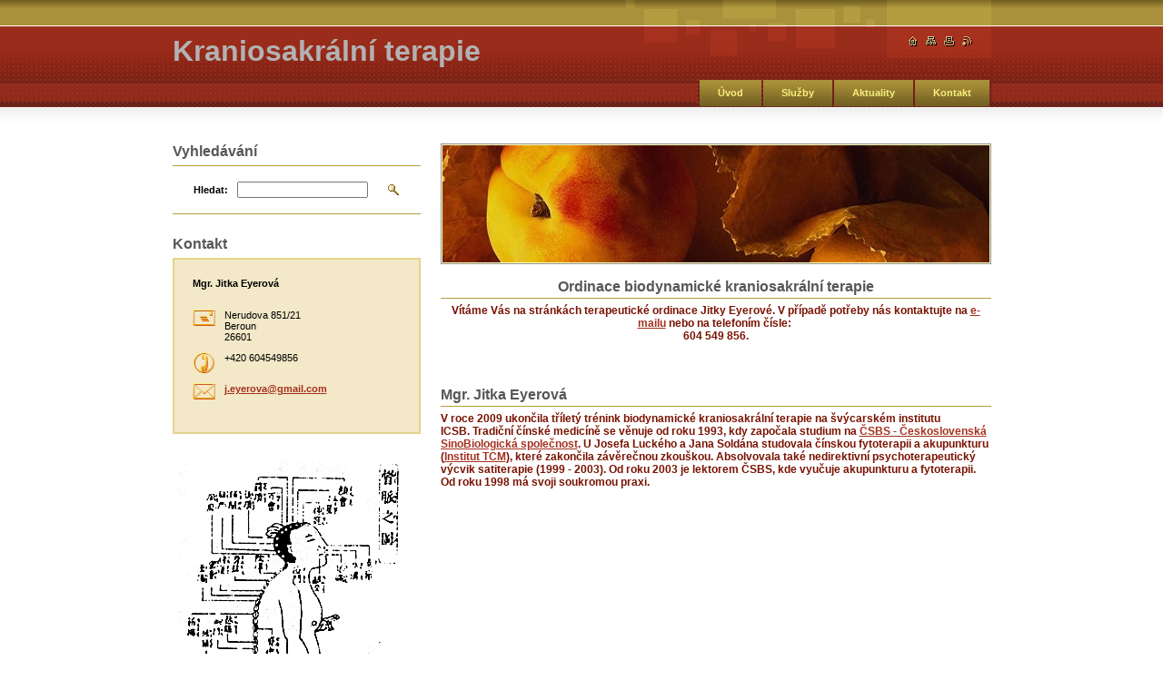

--- FILE ---
content_type: text/html; charset=UTF-8
request_url: https://www.eyerova.cz/
body_size: 8126
content:
<!--[if lte IE 9]><!DOCTYPE HTML PUBLIC "-//W3C//DTD HTML 4.01 Transitional//EN" "https://www.w3.org/TR/html4/loose.dtd"><![endif]-->
<!DOCTYPE html>

<!--[if IE]><html class="ie" lang="cs"><![endif]-->
<!--[if gt IE 9]><!--> 
<html lang="cs">
<!--<![endif]-->

    <head>
        <!--[if lt IE 8]><meta http-equiv="X-UA-Compatible" content="IE=EmulateIE7"><![endif]--><!--[if IE 8]><meta http-equiv="X-UA-Compatible" content="IE=EmulateIE8"><![endif]--><!--[if IE 9]><meta http-equiv="X-UA-Compatible" content="IE=EmulateIE9"><![endif]-->
        <base href="https://www.eyerova.cz/">
  <meta charset="utf-8">
  <meta name="description" content="">
  <meta name="keywords" content="">
  <meta name="generator" content="Webnode">
  <meta name="apple-mobile-web-app-capable" content="yes">
  <meta name="apple-mobile-web-app-status-bar-style" content="black">
  <meta name="format-detection" content="telephone=no">
    <link rel="icon" type="image/svg+xml" href="/favicon.svg" sizes="any">  <link rel="icon" type="image/svg+xml" href="/favicon16.svg" sizes="16x16">  <link rel="icon" href="/favicon.ico"><link rel="canonical" href="https://www.eyerova.cz/">
<script type="text/javascript">(function(i,s,o,g,r,a,m){i['GoogleAnalyticsObject']=r;i[r]=i[r]||function(){
			(i[r].q=i[r].q||[]).push(arguments)},i[r].l=1*new Date();a=s.createElement(o),
			m=s.getElementsByTagName(o)[0];a.async=1;a.src=g;m.parentNode.insertBefore(a,m)
			})(window,document,'script','//www.google-analytics.com/analytics.js','ga');ga('create', 'UA-797705-6', 'auto',{"name":"wnd_header"});ga('wnd_header.set', 'dimension1', 'W1');ga('wnd_header.set', 'anonymizeIp', true);ga('wnd_header.send', 'pageview');var pageTrackerAllTrackEvent=function(category,action,opt_label,opt_value){ga('send', 'event', category, action, opt_label, opt_value)};</script>
  <link rel="alternate" type="application/rss+xml" href="https://eyerova.cz/rss/all.xml" title="">
<!--[if lte IE 9]><style type="text/css">.cke_skin_webnode iframe {vertical-align: baseline !important;}</style><![endif]-->
        <title>Kraniosakrální terapie</title>
        <meta name="robots" content="index, follow">
        <meta name="googlebot" content="index, follow">
        <script type="text/javascript" src="https://d11bh4d8fhuq47.cloudfront.net/_system/skins/v8/50000019/js/lib.js"></script>
        <link rel="stylesheet" type="text/css" href="https://d11bh4d8fhuq47.cloudfront.net/_system/skins/v8/50000019/css/style.css" media="screen,handheld,projection">
        <link rel="stylesheet" type="text/css" href="https://d11bh4d8fhuq47.cloudfront.net/_system/skins/v8/50000019/css/print.css" media="print">
    
				<script type="text/javascript">
				/* <![CDATA[ */
					
					if (typeof(RS_CFG) == 'undefined') RS_CFG = new Array();
					RS_CFG['staticServers'] = new Array('https://d11bh4d8fhuq47.cloudfront.net/');
					RS_CFG['skinServers'] = new Array('https://d11bh4d8fhuq47.cloudfront.net/');
					RS_CFG['filesPath'] = 'https://www.eyerova.cz/_files/';
					RS_CFG['filesAWSS3Path'] = 'https://b4a54ac3e5.cbaul-cdnwnd.com/7ff9b87d85bd4c93a2ecd667d2c52ae5/';
					RS_CFG['lbClose'] = 'Zavřít';
					RS_CFG['skin'] = 'default';
					if (!RS_CFG['labels']) RS_CFG['labels'] = new Array();
					RS_CFG['systemName'] = 'Webnode';
						
					RS_CFG['responsiveLayout'] = 0;
					RS_CFG['mobileDevice'] = 0;
					RS_CFG['labels']['copyPasteSource'] = 'Více zde:';
					
				/* ]]> */
				</script><style type="text/css">/* <![CDATA[ */#f831cf515f90n {position: absolute;font-size: 13px !important;font-family: "Arial", helvetica, sans-serif !important;white-space: nowrap;z-index: 2147483647;-webkit-user-select: none;-khtml-user-select: none;-moz-user-select: none;-o-user-select: none;user-select: none;}#femck9m2o {position: relative;top: -14px;}* html #femck9m2o { top: -11px; }#femck9m2o a { text-decoration: none !important; }#femck9m2o a:hover { text-decoration: underline !important; }#ec0822n8 {z-index: 2147483647;display: inline-block !important;font-size: 16px;padding: 7px 59px 9px 59px;background: transparent url(https://d11bh4d8fhuq47.cloudfront.net/img/footer/footerButtonWebnodeHover.png?ph=b4a54ac3e5) top left no-repeat;height: 18px;cursor: pointer;}* html #ec0822n8 { height: 36px; }#ec0822n8:hover { background: url(https://d11bh4d8fhuq47.cloudfront.net/img/footer/footerButtonWebnode.png?ph=b4a54ac3e5) top left no-repeat; }#e96f3e4612i06b0 { display: none; }#cq4pj6404 {z-index: 3000;text-align: left !important;position: absolute;height: 88px;font-size: 13px !important;color: #ffffff !important;font-family: "Arial", helvetica, sans-serif !important;overflow: hidden;cursor: pointer;}#cq4pj6404 a {color: #ffffff !important;}#c5bc724a7g1 {color: #36322D !important;text-decoration: none !important;font-weight: bold !important;float: right;height: 31px;position: absolute;top: 19px;right: 15px;cursor: pointer;}#hp5tnnb17cd9939 { float: right; padding-right: 27px; display: block; line-height: 31px; height: 31px; background: url(https://d11bh4d8fhuq47.cloudfront.net/img/footer/footerButton.png?ph=b4a54ac3e5) top right no-repeat; white-space: nowrap; }#a27hc19s1 { position: relative; left: 1px; float: left; display: block; width: 15px; height: 31px; background: url(https://d11bh4d8fhuq47.cloudfront.net/img/footer/footerButton.png?ph=b4a54ac3e5) top left no-repeat; }#c5bc724a7g1:hover { color: #36322D !important; text-decoration: none !important; }#c5bc724a7g1:hover #hp5tnnb17cd9939 { background: url(https://d11bh4d8fhuq47.cloudfront.net/img/footer/footerButtonHover.png?ph=b4a54ac3e5) top right no-repeat; }#c5bc724a7g1:hover #a27hc19s1 { background: url(https://d11bh4d8fhuq47.cloudfront.net/img/footer/footerButtonHover.png?ph=b4a54ac3e5) top left no-repeat; }#g91mh5f1m9dhj {padding-right: 11px;padding-right: 11px;float: right;height: 60px;padding-top: 18px;background: url(https://d11bh4d8fhuq47.cloudfront.net/img/footer/footerBubble.png?ph=b4a54ac3e5) top right no-repeat;}#el7jg915 {float: left;width: 18px;height: 78px;background: url(https://d11bh4d8fhuq47.cloudfront.net/img/footer/footerBubble.png?ph=b4a54ac3e5) top left no-repeat;}* html #ec0822n8 { filter: progid:DXImageTransform.Microsoft.AlphaImageLoader(src='https://d11bh4d8fhuq47.cloudfront.net/img/footer/footerButtonWebnode.png?ph=b4a54ac3e5'); background: transparent; }* html #ec0822n8:hover { filter: progid:DXImageTransform.Microsoft.AlphaImageLoader(src='https://d11bh4d8fhuq47.cloudfront.net/img/footer/footerButtonWebnodeHover.png?ph=b4a54ac3e5'); background: transparent; }* html #g91mh5f1m9dhj { height: 78px; background-image: url(https://d11bh4d8fhuq47.cloudfront.net/img/footer/footerBubbleIE6.png?ph=b4a54ac3e5);  }* html #el7jg915 { background-image: url(https://d11bh4d8fhuq47.cloudfront.net/img/footer/footerBubbleIE6.png?ph=b4a54ac3e5);  }* html #hp5tnnb17cd9939 { background-image: url(https://d11bh4d8fhuq47.cloudfront.net/img/footer/footerButtonIE6.png?ph=b4a54ac3e5); }* html #a27hc19s1 { background-image: url(https://d11bh4d8fhuq47.cloudfront.net/img/footer/footerButtonIE6.png?ph=b4a54ac3e5); }* html #c5bc724a7g1:hover #rbcGrSigTryButtonRight { background-image: url(https://d11bh4d8fhuq47.cloudfront.net/img/footer/footerButtonHoverIE6.png?ph=b4a54ac3e5);  }* html #c5bc724a7g1:hover #rbcGrSigTryButtonLeft { background-image: url(https://d11bh4d8fhuq47.cloudfront.net/img/footer/footerButtonHoverIE6.png?ph=b4a54ac3e5);  }/* ]]> */</style><script type="text/javascript" src="https://d11bh4d8fhuq47.cloudfront.net/_system/client/js/compressed/frontend.package.1-3-108.js?ph=b4a54ac3e5"></script><style type="text/css"></style></head>

    <body>
        <script type="text/javascript">
            /* <![CDATA[ */
           
                RubicusFrontendIns.addAbsoluteHeaderBlockId('headerMenu');

            /* ]]> */
        </script>    

        <div id="pageWrapper">
    
            <div id="page">
        
                <div id="headerWrapper">
        
                    <div id="header">
                    
                        <div id="headerLogo">                    
                            <div id="logo"><span><span id="rbcSystemIdentifierLogo">Kraniosakrální terapie</span></span></div>                            <script type="text/javascript"> /* <![CDATA[ */ logoCentering(); /* ]]> */ </script>                            
                        </div> <!-- id="headerLogo" -->
                        
                        <div class="cleaner"></div>
                
                        <div class="quick">
                            <ul>                                
                                <li class="homepage"><a href="home/" title="Přejít na úvodní stránku."><span class="hidden">Úvodní stránka</span></a></li>
                                <li class="sitemap"><a href="/sitemap/" title="Přejít na mapu stránek."><span class="hidden">Mapa stránek</span></a></li>
                                <li class="print"><a href="#" onclick="window.print(); return false;" title="Vytisknout stránku"><span class="hidden">Tisk</span></a></li>
                                <li class="rss"><a href="/rss/" title="RSS kanály"><span class="hidden">RSS</span></a></li>
                            </ul>
                        </div> <!-- class="quick" -->
                        
                        <div id="languageSelect"></div>			
                        
                        <hr class="hidden">
                
                        <div id="headerMenu">
                            
<ul class="menu">
	<li class="first activeSelected"><a href="/home/">Úvod</a></li>
	<li><a href="/sluzby/">Služby</a></li>
	<li><a href="/aktuality/">Aktuality</a></li>
	<li class="last"><a href="/kontakt/">Kontakt</a></li>
</ul>			
                        </div> <!-- id="mainMenu" -->
                        
                        <hr class="hidden">
                        
                        <div class="cleaner"></div>
                            
                        <div id="navigator">
                            <div id="pageNavigator" class="rbcContentBlock" style="display: none;"></div>                        </div> <!-- id="navigator" -->
                        
                        <hr class="hidden">                
                        
                        <div class="cleaner"></div>
                
                </div> <!-- id="header" -->
                    
                </div> <!-- id="headerWrapper" -->
                
                <div id="contentWrapper">
                
                    <div id="content" class="threeCols">
                    
                        <div id="mainColumn"> 
                        
                            <div id="illustration">
                                <div class="in1">
                                    <div class="in2">
                                        <img src="https://d11bh4d8fhuq47.cloudfront.net/_system/skins/v8/50000019/img/illustration.jpg?ph=b4a54ac3e5" width="602" height="129" alt="">                                        <br class="hidden">
                                        <span class="slogan"><span id="rbcCompanySlogan" class="rbcNoStyleSpan"></span></span>
                                    </div>
                                </div>
                            </div> <!-- id="illustration" -->                                                   
                            
                            


                                <div class="box wysiwyg">

							        <div class="wsw">
								       <!-- WSW -->

		<h1 style="text-align: center;">Ordinace biodynamické kraniosakrální terapie</h1>
<h5 style="text-align: center;">Vítáme Vás na stránkách terapeutické ordinace Jitky Eyerové. V případě potřeby nás kontaktujte na <a href="/kontakt/">e-mailu</a>&nbsp;nebo na telefoním čísle:&nbsp;<br>
<span>604 549 856.</span></h5>
<p>&nbsp;</p>


								       <!-- WSW -->
							        </div><!-- class="wsw" -->

							        <hr class="hidden">

                                    <div class="cleaner"></div>

			                    </div><!-- class="box wysiwyg" -->

		


                                <div class="box wysiwyg">

							        <div class="wsw">
								       <!-- WSW -->

		<h1 style="border-bottom-color: rgb(180, 157, 65); font-family: Verdana, Tahoma, Arial, Helvetica, sans-serif; line-height: normal; background-color: rgb(255, 255, 255);">Mgr. Jitka Eyerová</h1>
<h5><span class="goog_qs-tidbit-0"><span class="goog_qs-tidbit goog_qs-tidbit-0">V roce 2009 ukončila tříletý trénink biodynamické kraniosakrální terapie na švýcarském institutu ICSB.&nbsp;Tradiční čínské medicíně se věnuje od roku&nbsp;1993, kdy započala studium na&nbsp;<a href="http://www.cinskamedicina.cz/" rel="nofollow" target="_blank">ČSBS - Československá SinoBiologická společnost</a></span></span><span class="goog_qs-tidbit-0"><span class="goog_qs-tidbit goog_qs-tidbit-0">. U Josefa Luckého a Jana Soldána studovala čínskou fytoterapii a akupunkturu (<a href="http://www.tcmclinic.cz/" rel="nofollow">Institut TCM</a>), které zakončila závěrečnou zkouškou.</span></span>&nbsp;Absolvovala také nedirektivní psychoterapeutický výcvik satiterapie (1999 - 2003). Od roku 2003 je lektorem ČSBS, kde vyučuje akupunkturu a fytoterapii. Od roku 1998 má svoji soukromou praxi.</h5>


								       <!-- WSW -->
							        </div><!-- class="wsw" -->

							        <hr class="hidden">

                                    <div class="cleaner"></div>

			                    </div><!-- class="box wysiwyg" -->

		                         
                        </div> <!-- id="mainColumn" -->
                        
                        <div id="leftColumn">
                                            
                            			
                                                
                            

                            <div class="leftSearch box">

		<form action="/search/" method="get" id="fulltextSearch">

                                <h2>Vyhledávání</h2>
                                <fieldset>   
                                    <label for="fulltextSearchText">Hledat:</label>
                                    <input type="text" id="fulltextSearchText" name="text" value="">
                                    <button type="submit" class="submit"><span class="hidden">Hledat</span></button>
                                </fieldset>

		</form>

                                <hr class="hidden">

                                <div class="cleaner"></div>

                            </div> <!-- class="leftSearch box" -->

		
                            


                            <div class="box contact">

								<h2>Kontakt</h2>

                                <div class="in">

		 
        
    								<div class="wsw">
                                        <address>

                                            <strong>Mgr. Jitka Eyerová</strong>
                                            <span class="cleaner block"></span>

                                            
                                            <br class="hidden"><br class="hidden">
                                            <span class="bigIcon iconAddress"></span>
                                            <span class="address">     
                                                Nerudova 851/21<br />
Beroun<br />
26601
                                            </span>
                                            <span class="cleaner block"></span>
    

                                            
                                            <br class="hidden"><br class="hidden">
                                            <span class="bigIcon iconPhone"></span>
                                            <span class="phone">
                                                +420 604549856
                                            </span>
                                            <span class="cleaner block"></span>
    

                                            
                                            <br class="hidden"><br class="hidden">
                                            <span class="bigIcon iconEmail"></span>
                                            <span class="email">
                                                <a href="&#109;&#97;&#105;&#108;&#116;&#111;:&#106;&#46;&#101;&#121;&#101;&#114;&#111;&#118;&#97;&#64;&#103;&#109;&#97;&#105;&#108;&#46;&#99;&#111;&#109;"><span id="rbcContactEmail">&#106;&#46;&#101;&#121;&#101;&#114;&#111;&#118;&#97;&#64;&#103;&#109;&#97;&#105;&#108;&#46;&#99;&#111;&#109;</span></a>
                                            </span>
                                            <span class="cleaner block"></span> 
    

    								    </address>
                                    </div>

		

                                </div> <!-- class="in" -->

								<hr class="hidden">

                                <div class="cleaner"></div>

							</div><!-- class="box contact" -->


					
                            
                            
                            


                                <div class="box wysiwyg">

							        <div class="wsw">
								       <!-- WSW -->

		<p><img alt="" height="383" src="https://b4a54ac3e5.cbaul-cdnwnd.com/7ff9b87d85bd4c93a2ecd667d2c52ae5/200000008-d2606d35a9/acuman2.jpg" width="250"></p>


								       <!-- WSW -->
							        </div><!-- class="wsw" -->

							        <hr class="hidden">

                                    <div class="cleaner"></div>

			                    </div><!-- class="box wysiwyg" -->

		


                                <div class="box wysiwyg">

							        <div class="wsw">
								       <!-- WSW -->

		<p><strong><em>Šťastný rybář</em> </strong>(Wang Pin-č´)</p>
<p>&nbsp;</p>
<p><em>Pestrá kvítka<br>
na svěžím pažitu,<br>
v bystré vodě<br>
čiperná rybka.<br>
Pln radosti<br>
beru svůj prut.<br>
Se srdcem pokojným<br>
budu se vracet zpět,<br>
ať už s rybami<br>
nebo bez rybek.</em></p>


								       <!-- WSW -->
							        </div><!-- class="wsw" -->

							        <hr class="hidden">

                                    <div class="cleaner"></div>

			                    </div><!-- class="box wysiwyg" -->

		                                        

                        </div> <!-- id="leftColumn" -->
        
                        <div class="cleaner"></div>
        
                    </div> <!-- id="content" -->
            
                </div> <!-- id="contentWrapper" -->
                
                <div class="cleaner"></div>
                
                <div id="footerWrapper">
    
                    <div id="footer">
                    
                        <div class="text">
                            <span id="rbcFooterText" class="rbcNoStyleSpan">© 2013 Všechna práva vyhrazena.</span>      
                        </div>                                                
                        
                        <hr class="hidden">
                
                        <div class="rubicus">            
                            <span class="rbcSignatureText"><a href="https://www.webnode.cz?utm_source=text&amp;utm_medium=footer&amp;utm_campaign=free2" rel="nofollow">Vytvořte si web zdarma!</a><a id="ec0822n8" href="https://www.webnode.cz?utm_source=button&amp;utm_medium=footer&amp;utm_campaign=free2" rel="nofollow"><span id="e96f3e4612i06b0">Webnode</span></a></span>                        </div>
                        
                    </div> <!-- id="footer" -->                
                
                </div> <!-- id="footerWrapper" -->  
            
            </div> <!-- id="page" -->
            
        </div> <!-- id="pageWrapper" -->        
        
                <script type="text/javascript">
            /* <![CDATA[ */
           
                RubicusFrontendIns.faqInit('faq', 'answerBlock');

                RubicusFrontendIns.addObserver({
                    onContentChange: function ()
                    {
                        logoCentering();
                    },
                    
                    onStartSlideshow: function()
                    {
                        $('slideshowControl').innerHTML = 'Pozastavit prezentaci';
                        $('slideshowControl').title = 'Pozastavit automatické procházení obrázků';
                        $('slideshowControl').onclick = function() { RubicusFrontendIns.stopSlideshow(); return false; }
                    },

                    onStopSlideshow: function()
                    {
                        $('slideshowControl').innerHTML = 'Spustit prezentaci';
                        $('slideshowControl').title = 'Spustit automatické procházení obrázků';
                        $('slideshowControl').onclick = function() { RubicusFrontendIns.startSlideshow(); return false; }
                    },

                    onShowImage: function()
                    {
                        if (RubicusFrontendIns.isSlideshowMode())
                        {
                            $('slideshowControl').innerHTML = 'Pozastavit prezentaci';
                            $('slideshowControl').title = 'Pozastavit automatické procházení obrázků';
                            $('slideshowControl').onclick = function() { RubicusFrontendIns.stopSlideshow(); return false; }
                        }   
                    }
                });
                
                RubicusFrontendIns.addFileToPreload('https://d11bh4d8fhuq47.cloudfront.net/_system/skins/v8/50000019/img/headerMenuActive.png');
                RubicusFrontendIns.addFileToPreload('https://d11bh4d8fhuq47.cloudfront.net/_system/skins/v8/50000019/img/leftColumnMenuItemInOpen.png');
                RubicusFrontendIns.addFileToPreload('https://d11bh4d8fhuq47.cloudfront.net/_system/skins/v8/50000019/img/leftColumnMenuItemInSelect.png');
                RubicusFrontendIns.addFileToPreload('https://d11bh4d8fhuq47.cloudfront.net/_system/skins/v8/50000019/img/iconArrowUp.png');                                
                RubicusFrontendIns.addFileToPreload('https://d11bh4d8fhuq47.cloudfront.net/_system/skins/v8/50000019/img/iconArrowDown.png');
                RubicusFrontendIns.addFileToPreload('https://d11bh4d8fhuq47.cloudfront.net/_system/skins/v8/50000019/img/loading.gif');
                RubicusFrontendIns.addFileToPreload('https://d11bh4d8fhuq47.cloudfront.net/_system/skins/v8/50000019/img/loading-box.gif');
                
            /* ]]> */
        </script>
        
    <div id="rbcFooterHtml"></div><div style="display: none;" id="f831cf515f90n"><span id="femck9m2o">&nbsp;</span></div><div id="cq4pj6404" style="display: none;"><a href="https://www.webnode.cz?utm_source=window&amp;utm_medium=footer&amp;utm_campaign=free2" rel="nofollow"><div id="el7jg915"><!-- / --></div><div id="g91mh5f1m9dhj"><div><strong id="bmxlqlc5fa38">WEBOVÉ STRÁNKY ZDARMA</strong><br /><span id="gg30254f1a37jic">Chcete mít moderní web?</span></div><span id="c5bc724a7g1"><span id="a27hc19s1"><!-- / --></span><span id="hp5tnnb17cd9939">Vyzkoušet</span></span></div></a></div><script type="text/javascript">/* <![CDATA[ */var eofqej19coqjp = {sig: $('f831cf515f90n'),prefix: $('femck9m2o'),btn : $('ec0822n8'),win : $('cq4pj6404'),winLeft : $('el7jg915'),winLeftT : $('jq4n3ep23f'),winLeftB : $('l3716hfi'),winRght : $('g91mh5f1m9dhj'),winRghtT : $('gf2g463fq'),winRghtB : $('el54081m'),tryBtn : $('c5bc724a7g1'),tryLeft : $('a27hc19s1'),tryRght : $('hp5tnnb17cd9939'),text : $('gg30254f1a37jic'),title : $('bmxlqlc5fa38')};eofqej19coqjp.sig.appendChild(eofqej19coqjp.btn);var c5jh51b0did=0,jifhlkmw=0,ed41d63414=0,flm11i95eei,e81ca18pj=$$('.rbcSignatureText')[0],i0acpc94d3c3161=false,fdb7f5d1j;function eklh53n44(){if (!i0acpc94d3c3161 && pageTrackerAllTrackEvent){pageTrackerAllTrackEvent('Signature','Window show - branch',eofqej19coqjp.sig.getElementsByTagName('a')[0].innerHTML);i0acpc94d3c3161=true;}eofqej19coqjp.win.show();ed41d63414=eofqej19coqjp.tryLeft.offsetWidth+eofqej19coqjp.tryRght.offsetWidth+1;eofqej19coqjp.tryBtn.style.width=parseInt(ed41d63414)+'px';eofqej19coqjp.text.parentNode.style.width = '';eofqej19coqjp.winRght.style.width=parseInt(20+ed41d63414+Math.max(eofqej19coqjp.text.offsetWidth,eofqej19coqjp.title.offsetWidth))+'px';eofqej19coqjp.win.style.width=parseInt(eofqej19coqjp.winLeft.offsetWidth+eofqej19coqjp.winRght.offsetWidth)+'px';var wl=eofqej19coqjp.sig.offsetLeft+eofqej19coqjp.btn.offsetLeft+eofqej19coqjp.btn.offsetWidth-eofqej19coqjp.win.offsetWidth+12;if (wl<10){wl=10;}eofqej19coqjp.win.style.left=parseInt(wl)+'px';eofqej19coqjp.win.style.top=parseInt(jifhlkmw-eofqej19coqjp.win.offsetHeight)+'px';clearTimeout(flm11i95eei);}function c740ph0454(){flm11i95eei=setTimeout('eofqej19coqjp.win.hide()',1000);}function d1dcidm29(){var ph = RubicusFrontendIns.photoDetailHandler.lightboxFixed?document.getElementsByTagName('body')[0].offsetHeight/2:RubicusFrontendIns.getPageSize().pageHeight;eofqej19coqjp.sig.show();c5jh51b0did=0;jifhlkmw=0;if (e81ca18pj&&e81ca18pj.offsetParent){var obj=e81ca18pj;do{c5jh51b0did+=obj.offsetLeft;jifhlkmw+=obj.offsetTop;} while (obj = obj.offsetParent);}if ($('rbcFooterText')){eofqej19coqjp.sig.style.color = $('rbcFooterText').getStyle('color');eofqej19coqjp.sig.getElementsByTagName('a')[0].style.color = $('rbcFooterText').getStyle('color');}eofqej19coqjp.sig.style.width=parseInt(eofqej19coqjp.prefix.offsetWidth+eofqej19coqjp.btn.offsetWidth)+'px';if (c5jh51b0did<0||c5jh51b0did>document.body.offsetWidth){c5jh51b0did=(document.body.offsetWidth-eofqej19coqjp.sig.offsetWidth)/2;}if (c5jh51b0did>(document.body.offsetWidth*0.55)){eofqej19coqjp.sig.style.left=parseInt(c5jh51b0did+(e81ca18pj?e81ca18pj.offsetWidth:0)-eofqej19coqjp.sig.offsetWidth)+'px';}else{eofqej19coqjp.sig.style.left=parseInt(c5jh51b0did)+'px';}if (jifhlkmw<=0 || RubicusFrontendIns.photoDetailHandler.lightboxFixed){jifhlkmw=ph-5-eofqej19coqjp.sig.offsetHeight;}eofqej19coqjp.sig.style.top=parseInt(jifhlkmw-5)+'px';}function je6kd5g9j(){if (fdb7f5d1j){clearTimeout(fdb7f5d1j);}fdb7f5d1j = setTimeout('d1dcidm29()', 10);}Event.observe(window,'load',function(){if (eofqej19coqjp.win&&eofqej19coqjp.btn){if (e81ca18pj){if (e81ca18pj.getElementsByTagName("a").length > 0){eofqej19coqjp.prefix.innerHTML = e81ca18pj.innerHTML + '&nbsp;';}else{eofqej19coqjp.prefix.innerHTML = '<a href="https://www.webnode.cz?utm_source=text&amp;utm_medium=footer&amp;utm_content=cz-branch-0&amp;utm_campaign=signature" rel="nofollow">'+e81ca18pj.innerHTML + '</a>&nbsp;';}e81ca18pj.style.visibility='hidden';}else{if (pageTrackerAllTrackEvent){pageTrackerAllTrackEvent('Signature','Missing rbcSignatureText','www.eyerova.cz');}}d1dcidm29();setTimeout(d1dcidm29, 500);setTimeout(d1dcidm29, 1000);setTimeout(d1dcidm29, 5000);Event.observe(eofqej19coqjp.btn,'mouseover',eklh53n44);Event.observe(eofqej19coqjp.win,'mouseover',eklh53n44);Event.observe(eofqej19coqjp.btn,'mouseout',c740ph0454);Event.observe(eofqej19coqjp.win,'mouseout',c740ph0454);Event.observe(eofqej19coqjp.win,'click',function(){if (pageTrackerAllTrackEvent){pageTrackerAllTrackEvent('Signature','Window click - branch','WEBOVÉ STRÁNKY ZDARMA',0);}document/*ca27elg7fc4h5d*/.location.href='https://www.webnode.cz?utm_source=window&utm_medium=footer&utm_content=cz-branch-0&utm_campaign=signature';});Event.observe(window, 'resize', je6kd5g9j);Event.observe(document.body, 'resize', je6kd5g9j);RubicusFrontendIns.addObserver({onResize: je6kd5g9j});RubicusFrontendIns.addObserver({onContentChange: je6kd5g9j});RubicusFrontendIns.addObserver({onLightboxUpdate: d1dcidm29});Event.observe(eofqej19coqjp.btn, 'click', function(){if (pageTrackerAllTrackEvent){pageTrackerAllTrackEvent('Signature','Button click - branch',eofqej19coqjp.sig.getElementsByTagName('a')[0].innerHTML);}});Event.observe(eofqej19coqjp.tryBtn, 'click', function(){if (pageTrackerAllTrackEvent){pageTrackerAllTrackEvent('Signature','Try Button click - branch','WEBOVÉ STRÁNKY ZDARMA',0);}});}});RubicusFrontendIns.addFileToPreload('https://d11bh4d8fhuq47.cloudfront.net/img/footer/footerButtonWebnode.png?ph=b4a54ac3e5');RubicusFrontendIns.addFileToPreload('https://d11bh4d8fhuq47.cloudfront.net/img/footer/footerButton.png?ph=b4a54ac3e5');RubicusFrontendIns.addFileToPreload('https://d11bh4d8fhuq47.cloudfront.net/img/footer/footerButtonHover.png?ph=b4a54ac3e5');RubicusFrontendIns.addFileToPreload('https://d11bh4d8fhuq47.cloudfront.net/img/footer/footerBubble.png?ph=b4a54ac3e5');if (Prototype.Browser.IE){RubicusFrontendIns.addFileToPreload('https://d11bh4d8fhuq47.cloudfront.net/img/footer/footerBubbleIE6.png?ph=b4a54ac3e5');RubicusFrontendIns.addFileToPreload('https://d11bh4d8fhuq47.cloudfront.net/img/footer/footerButtonHoverIE6.png?ph=b4a54ac3e5');}RubicusFrontendIns.copyLink = 'https://www.webnode.cz';RS_CFG['labels']['copyPasteBackLink'] = 'Vytvořte si vlastní stránky zdarma:';/* ]]> */</script><script type="text/javascript">var keenTrackerCmsTrackEvent=function(id){if(typeof _jsTracker=="undefined" || !_jsTracker){return false;};try{var name=_keenEvents[id];var keenEvent={user:{u:_keenData.u,p:_keenData.p,lc:_keenData.lc,t:_keenData.t},action:{identifier:id,name:name,category:'cms',platform:'WND1',version:'2.1.157'},browser:{url:location.href,ua:navigator.userAgent,referer_url:document.referrer,resolution:screen.width+'x'+screen.height,ip:'35.236.0.193'}};_jsTracker.jsonpSubmit('PROD',keenEvent,function(err,res){});}catch(err){console.log(err)};};</script></body>
    
</html>    
